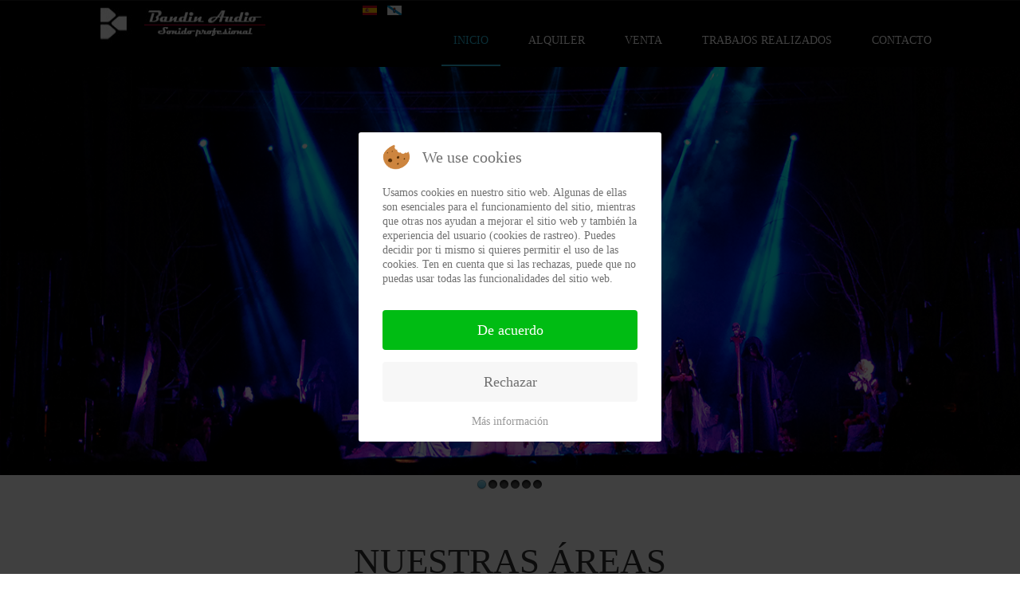

--- FILE ---
content_type: text/html; charset=utf-8
request_url: http://bandinaudio.com/web/es/10-elements/41-aviso-legal.html
body_size: 10326
content:

<!DOCTYPE html>
<html prefix="og: http://ogp.me/ns#" xmlns="http://www.w3.org/1999/xhtml" xml:lang="es-es" lang="es-es" dir="ltr">

<head>
<script type="text/javascript">  (function(){   function blockCookies(disableCookies, disableLocal, disableSession){   if(disableCookies == 1){   if(!document.__defineGetter__){   Object.defineProperty(document, 'cookie',{   get: function(){ return ''; },   set: function(){ return true;}   });   }else{   var oldSetter = document.__lookupSetter__('cookie');   if(oldSetter) {   Object.defineProperty(document, 'cookie', {   get: function(){ return ''; },   set: function(v){   if(v.match(/reDimCookieHint\=/)) {   oldSetter.call(document, v);   }   return true;   }   });   }   }   var cookies = document.cookie.split(';');   for (var i = 0; i < cookies.length; i++) {   var cookie = cookies[i];   var pos = cookie.indexOf('=');   var name = '';   if(pos > -1){   name = cookie.substr(0, pos);   }else{   name = cookie;   }   if(name.match(/reDimCookieHint/)) {   document.cookie = name + '=; expires=Thu, 01 Jan 1970 00:00:00 GMT';   }   }   }   if(disableLocal == 1){   window.localStorage.clear();   window.localStorage.__proto__ = Object.create(window.Storage.prototype);   window.localStorage.__proto__.setItem = function(){ return undefined; };   }   if(disableSession == 1){   window.sessionStorage.clear();   window.sessionStorage.__proto__ = Object.create(window.Storage.prototype);   window.sessionStorage.__proto__.setItem = function(){ return undefined; };   }   }   blockCookies(1,1,1);   }());   </script>


	<!-- Google Tag Manager -->
<script>(function(w,d,s,l,i){w[l]=w[l]||[];w[l].push({'gtm.start':
new Date().getTime(),event:'gtm.js'});var f=d.getElementsByTagName(s)[0],
j=d.createElement(s),dl=l!='dataLayer'?'&l='+l:'';j.async=true;j.src=
'https://www.googletagmanager.com/gtm.js?id='+i+dl;f.parentNode.insertBefore(j,f);
})(window,document,'script','dataLayer','GTM-TN2LQST');</script>
<!-- End Google Tag Manager -->
	<meta name="google-site-verification" content="3KfFHaZ1OhD5qqQUaK6L-jcUeks9VY45IFarZVaywFQ" />
	<meta charset="utf-8">
	<meta name="viewport" content="width=device-width, initial-scale=1">
	<script type="text/javascript" src="/web/media/system/js/mootools-core.js"></script>
	<script type="text/javascript" src="/web/media/system/js/core.js"></script>
	<script type="text/javascript" src="/web/templates/servicestation/javascript/jquery.min.js"></script>
	<script type="text/javascript">jQuery.noConflict();</script>
	

<link href='http://fonts.googleapis.com/css?family=Source+Sans+Pro:200,300,400,600,700,900,200italic,300italic,400italic,600italic,700italic,900italic|Dosis:200,300,400,500,600,700,800|Abel|Droid+Sans:400,700|Lato:100,300,400,700,900,100italic,300italic,400italic,700italic,900italic|Lora:400,700,400italic,700italic|PT+Sans:400,700,400italic,700italic|PT+Sans+Narrow:400,700|Quicksand:300,400,700|Ubuntu:300,400,500,700,300italic,400italic,500italic,700italic|Lobster|Ubuntu+Condensed|Oxygen:400,300,700|Oswald:700,400,300|Open+Sans+Condensed:300,700,300italic|Roboto+Condensed:300italic,400italic,700italic,400,700,300|Open+Sans:300italic,400italic,600italic,700italic,800italic,800,700,400,600,300|Prosto+One|Francois+One|Comfortaa:700,300,400|Raleway:300,600,900,500,400,100,800,200,700|Roboto:300,700,500italic,900,300italic,400italic,900italic,100italic,100,500,400,700italic|Roboto+Slab:300,700,100,400|Share:700,700italic,400italic,400' rel='stylesheet' type='text/css'
>
<link href="//maxcdn.bootstrapcdn.com/font-awesome/4.3.0/css/font-awesome.min.css" rel="stylesheet">

 <base href="http://bandinaudio.com/web/es/10-elements/41-aviso-legal.html" />
	<meta http-equiv="content-type" content="text/html; charset=utf-8" />
	<meta name="keywords" content="espectáculo, equipos de sonido, iluminacion, profesional, escenario, eventos, conciertos, logística, bandin, audio, bandinaudio" />
	<meta name="description" content="Bandin audio . Equipos de sonido profesional, logistica tecnica para el espectaculo, iluminación profesional" />
	<meta name="generator" content="Joomla! - Open Source Content Management" />
	<title>aviso legal - Bandin Audio</title>
	<link href="/web/templates/servicestation/favicon.ico" rel="shortcut icon" type="image/vnd.microsoft.icon" />
	<link href="https://cdnjs.cloudflare.com/ajax/libs/simple-line-icons/2.4.1/css/simple-line-icons.min.css" rel="stylesheet" type="text/css" />
	<link href="/web/components/com_k2/css/k2.css?v=2.8.0" rel="stylesheet" type="text/css" />
	<link href="/web/templates/servicestation/bootstrap/css/bootstrap.css" rel="stylesheet" type="text/css" />
	<link href="/web/templates/servicestation/css/style.css" rel="stylesheet" type="text/css" />
	<link href="http://bandinaudio.com/web//modules/mod_os_imagegallery_free/assets/css/image.gallery.css" rel="stylesheet" type="text/css" />
	<link href="http://bandinaudio.com/web//modules/mod_os_imagegallery_free/assets/css/jquery.fancybox.css" rel="stylesheet" type="text/css" />
	<link href="http://bandinaudio.com/web//modules/mod_os_touchslider/assets/css/idangerous.swiper.css" rel="stylesheet" type="text/css" />
	<link href="/web/media/mod_languages/css/template.css?8db66716ec0544bde3824a30c39d795c" rel="stylesheet" type="text/css" />
	<link href="/web/plugins/system/cookiehint/css/redimstyle.css?8db66716ec0544bde3824a30c39d795c" rel="stylesheet" type="text/css" />
	<style type="text/css">
#redim-cookiehint-modal {position: fixed; top: 0; bottom: 0; left: 0; right: 0; z-index: 99998; display: flex; justify-content : center; align-items : center;}
	</style>
	<script src="/web/media/k2/assets/js/k2.frontend.js?v=2.8.0&amp;sitepath=/web/" type="text/javascript"></script>
	<script src="/web/templates/servicestation/bootstrap/js/bootstrap.js" type="text/javascript"></script>
	<script src="/web/templates/servicestation/javascript/custom.js" type="text/javascript"></script>
	<script src="//cdnjs.cloudflare.com/ajax/libs/cookieconsent2/1.0.9/cookieconsent.min.js" type="text/javascript"></script>
	<script src="http://bandinaudio.com/web//modules/mod_os_imagegallery_free/assets/js/jquery.fancybox.js" type="text/javascript"></script>
	<script src="http://bandinaudio.com/web//modules/mod_os_imagegallery_free/assets/js/jquery.fancybox-init.js" type="text/javascript"></script>
	<script src="http://bandinaudio.com/web//modules/mod_os_touchslider/assets/js/idangerous.swiper-2.1.min.js" type="text/javascript"></script>
	<script type="text/javascript">
window.cookieconsent_options = {
			"message":"Esta página web utiliza cookies propias y de terceros para mejorar tu experiencia ede navegación",
			"dismiss":"Acepto",
			"learnMore":"learnMore",
				"link": null,
			"theme":"dark-bottom"
		};
	</script>

 
<script type="text/javascript">UA-96141757-1</script>
<!--[if IE 7]> <link type="text/css" rel="stylesheet" href="/web/templates/servicestation/css/style_ie7.css" /> <![endif]-->
<!--[if IE 8]> <link type="text/css" rel="stylesheet" href="/web/templates/servicestation/css/style_ie8.css" /> <![endif]-->
<!--[if IE 9]> <link type="text/css" rel="stylesheet" href="/web/templates/servicestation/css/style_ie9.css" /> <![endif]-->

<style type="text/css">
body {
    font-family:"Open Sans";
    background-color:#fff; 
    background-image: url('/web/templates/servicestation/images/');
}
a {
    color:#999;
    text-decoration:none;
    font-family:"Open Sans";
}
a:hover {
    color:#2CB5D5;
    text-decoration:none;
}
.top_menu li a {
    color:#92999E;
    text-decoration:none;
    font-family:"PT Sans Narrow";
}
.top_menu li a:hover {
    color:#000000;
    text-decoration:none;
} 
.main_menu li a {
    color:#fff;
    text-decoration:none;
    font-family:"PT Sans Narrow";
}
.main_menu li a:hover {
    color:#2CB5D5;
    text-decoration:none;
}
.footer_menu li a {
    color:#92999E;
    text-decoration:none;
    font-family:"PT Sans Narrow";
}
.footer_menu li a:hover {
    color:#000000;
    text-decoration:none;
}


h1 {font-family:"Roboto";}
h2 {font-family:"PT Sans Narrow";}
h3 {font-family:"PT Sans Narrow";}
h4 {font-family:"PT Sans Narrow";}
h5 {font-family:"PT Sans Narrow";}
h6 {font-family:"PT Sans Narrow";}
</style>
</head>
<body>
<!-- Google Tag Manager (noscript) -->
<noscript><iframe src="https://www.googletagmanager.com/ns.html?id=GTM-TN2LQST"
height="0" width="0" style="display:none;visibility:hidden"></iframe></noscript>
<!-- End Google Tag Manager (noscript) -->
	<div class="header">
			<div  class="row">
				 								</div>

			    			    
		<div id="header">
			<div class="container">
			    <div class="row">
					<div class="col-lg-4 col-md-4 col-sm-4 col-xs-12">
					    <div id="logo">
						  <a href="/web/index.php">
						      <img style="width:250px; height:55px; " src="/web/images/logo3.jpg" alt="Logo" />
						  </a>
					    </div>
					</div>
								    <div class="main_menu">
						<nav id="site-navigation-main" class="navbar" role="navigation">
							<div class="navbar-header">
						      <button type="button" class="navbar-toggle" data-toggle="collapse" data-target="#main-navbar-collapse">
						        <i class="fa fa-bars"></i>
						      </button>
						    </div>
							<div id="main-navbar-collapse" class="collapse navbar-collapse">
										<div class="moduletable">
						<div class="mod-languages">

	<ul class="lang-inline">
						<li class="lang-active" dir="ltr">
			<a href="/web/es/10-elements/41-aviso-legal.html">
												<img src="/web/media/mod_languages/images/es_es.gif" alt="Castellano" title="Castellano" />										</a>
			</li>
								<li dir="ltr">
			<a href="/web/gl/">
												<img src="/web/media/mod_languages/images/gl.gif" alt="Galego" title="Galego" />										</a>
			</li>
				</ul>

</div>
		</div>
			<div class="moduletable">
						<ul class="nav navbar-nav menu">
<li class="item-184 current active"><a href="/web/es/" >Inicio</a></li><li class="item-177 deeper parent"><a href="#" >Alquiler</a><ul class="nav-child unstyled small"><li class="item-178"><a href="/web/es/alquiler/sonido.html" >Sonido</a></li><li class="item-179"><a href="/web/es/alquiler/iluminacion.html" >Iluminación</a></li><li class="item-180"><a href="/web/es/alquiler/otros.html" >Otros</a></li></ul></li><li class="item-181"><a href="/web/es/venta.html" >Venta</a></li><li class="item-182"><a href="/web/es/trabajos-realizados.html" >Trabajos Realizados</a></li><li class="item-183"><a href="/web/es/contacto.html" >Contacto</a></li></ul>
		</div>
	
							</div>
						</nav><!-- #site-navigation -->
				    </div>
							    </div>
			</div>
		</div> <!--id header-->
	</div> <!--class header-->

		    				<div class="row">
					<div class="col-lg-12 col-md-12 col-sm-12 col-xs-12">
					    		<div class="moduletable">
						
  <div id="osslider111" class="touchSlider  horizontal ordasoft" style="
                max-width: 100%;
                  /* height: 40%;*/
           "
    >
    <div class="swipe-wrap">
                   <span class="arrow-left"></span>
           <span class="arrow-right"></span>
                                <div class="swiper-container" style="height: 40%;">
                     <div class="swiper-wrapper">
           
                        <div class="swiper-slide">
                                                     <img id="imgheight" unselectable="on"                            src="http://bandinaudio.com/web/images/os_touchslider_111/original/sldf-2.png"/>
                                                       <div class="caption">
                                                      </div>
                        </div> 
                        
                       
                        <div class="swiper-slide">
                                                     <img id="imgheight" unselectable="on"                            src="http://bandinaudio.com/web/images/os_touchslider_111/original/sldf-5.png"/>
                                                       <div class="caption">
                                                      </div>
                        </div> 
                        
                       
                        <div class="swiper-slide">
                                                     <img id="imgheight" unselectable="on"                            src="http://bandinaudio.com/web/images/os_touchslider_111/original/sldf-3.png"/>
                                                       <div class="caption">
                                                      </div>
                        </div> 
                        
                       
                        <div class="swiper-slide">
                                                     <img id="imgheight" unselectable="on"                            src="http://bandinaudio.com/web/images/os_touchslider_111/original/sldf-1.png"/>
                                                       <div class="caption">
                                                      </div>
                        </div> 
                        
                       
                        <div class="swiper-slide">
                                                     <img id="imgheight" unselectable="on"                            src="http://bandinaudio.com/web/images/os_touchslider_111/original/sldf-6.png"/>
                                                       <div class="caption">
                                                      </div>
                        </div> 
                        
                       
                        <div class="swiper-slide">
                                                     <img id="imgheight" unselectable="on"                            src="http://bandinaudio.com/web/images/os_touchslider_111/original/sldf-4.png"/>
                                                       <div class="caption">
                                                      </div>
                        </div> 
                        
                                </div>
        </div>
    </div>

    <center>
      <div class="pagination"></div>
    </center>
</div>

<script type="text/javascript">
    
 jQuery(window).load(function() {

    var mySwiper111 = new Swiper('#osslider111 .swiper-container',{
            pagination: '#osslider111 .pagination',
            loop: true,
      mode:'horizontal',
      speed:500,
      autoplay:4500,
      autoResize: true,
      DOMAnimation: true,
      preventLinks: true,
      grabCursor: false,
      createPagination: true,
      paginationClickable: true,
      slidesPerView: 1  });
         jQuery('#osslider111 .swipe-wrap .arrow-left').on('click', function() {
        mySwiper111.swipePrev();
      });
      jQuery('#osslider111 .swipe-wrap .arrow-right').on('click', function() {
        mySwiper111.swipeNext();
      });
       var kw=0;
    function ossSizeOnLoad() {
        jQuery("#osslider111 .swiper-slide img#imgheight").css('height', '100%');
        jQuery("#osslider111 .swiper-slide img#imgheight").css('width', '100%');  
        var captionHeight = null;
        jQuery('#osslider111 .swiper-slide img#imgheight').each(function(){
                var wid = jQuery('#osslider111  .swipe-wrap').width();
                if ('horizontal' =='horizontal'){
                    //var h = 40;
                    var h = 40 * wid /  100;
                    //var w = 1 * 100;
                }else{
                    var h = 1 * 40;
                   // var w = 100;
                }
                    kw=h/wid;
                    captionHeight = kw*wid;
                jQuery("#osslider111 .swiper-container").height(captionHeight);
                jQuery("#osslider111 .touchSlider").height(captionHeight);
        });
    }
    ossSizeOnLoad();
    jQuery(window).resize(function resize () {
        jQuery("#osslider111 .swiper-slide img#imgheight").css('height', '100%');
        jQuery("#osslider111 .swiper-slide img#imgheight").css('width', '100%');
        var captionHeight = null;
        var hi = 0;
        jQuery('#osslider111 .swiper-slide img#imgheight').each(function(){
//            var w = jQuery('.touchSlider').width();
            var w = jQuery('#osslider111  .swipe-wrap').width();
            captionHeight=kw*w;
            if ('horizontal' == 'horizontal') {
                jQuery("#osslider111 .swiper-container").height(captionHeight);
                jQuery("#osslider111 .touchSlider").height(captionHeight);
                jQuery("#osslider111 .swiper-slide").height(captionHeight);
            }  else{
                jQuery("#osslider111 .swiper-container").height(captionHeight);
                jQuery("#osslider111 .touchSlider").height(captionHeight);
                jQuery("#osslider111 .swiper-slide").height(captionHeight);
                (mySwiper111).reInit();
            }
        });
    });
 });
</script>		</div>
	
					    
					</div>
				</div>
		    
		<div id="wrapper" class="container">
		    			<div class="row">
				<div class="col-lg-12 col-md-12 col-sm-12 col-xs-12">
							<div class="moduletable">
							<h3>Nuestras áreas</h3>
						

<div class="custom"  >
	<div class="row">
<div class="sixteen columns">
<div class="col-lg-3 col-md-3 col-sm-3 col-xs-12">
<div class="section_featured_texts type2">
<div class="icon_holder" style="transition-delay: 200ms;"> </div>
<h4>Espectáculo</h4>
<p>Especializados en logística técnica para el espectáculo</p>
</div>
</div>
<div class="col-lg-3 col-md-3 col-sm-3 col-xs-12">
<div class="section_featured_texts type2">
<div class="icon_holder" style="transition-delay: 550ms;"> </div>
<h4>Teatro</h4>
<p>Trabajamos con los mejores técnicos para cualquier representación</p>
</div>
</div>
<div class="col-lg-3 col-md-3 col-sm-3 col-xs-12">
<div class="section_featured_texts type2">
<div class="icon_holder" style="transition-delay: 900ms;"> </div>
<h4>Convenciones</h4>
<p>Amplificación de sonido e imagen</p>
</div>
</div>
<div class="col-lg-3 col-md-3 col-sm-3 col-xs-12">
<div class="section_featured_texts type2">
<div class="icon_holder"> </div>
<h4>S.A.T.</h4>
<p>Servicio técnico para equipos de sonido e iluminación profesional</p>
</div>
</div>
</div>
</div></div>
		</div>
			<div class="moduletable">
							<h3>Nuestros servicios</h3>
						 <noscript> Javascript is required to use OS Responsive Image Gallery <a href="http://ordasoft.com/os-responsive-image-gallery"> OS Responsive Image Gallery is free simple and easy Responsive Image Gallery Joomla module with drag and drop feature</a>, <a href="http://ordasoft.com/os-responsive-image-gallery"> OS Responsive Image Gallery has free and premium version </a></noscript>
<div id="osgallery113" class="imageGallery ordasoft os_gallery_113">

          <div class="rowImages">                      <a href="http://bandinaudio.com/web/images/os_imagegallery_113/original/eventos.png" rel="group" class="fancybox"><!-- original img -->
                                                  <span class="overlay"><h3>EVENTOS</h3></span>                        <img src="http://bandinaudio.com/web/images/os_imagegallery_113/thumbnail/eventos.png"  /><!-- thumbnail img -->
                      </a>
                                        <a href="http://bandinaudio.com/web/images/os_imagegallery_113/original/gran-formato.png" rel="group" class="fancybox"><!-- original img -->
                                                  <span class="overlay"><h3>GRAN FORMATO</h3></span>                        <img src="http://bandinaudio.com/web/images/os_imagegallery_113/thumbnail/gran-formato.png"  /><!-- thumbnail img -->
                      </a>
                                        <a href="http://bandinaudio.com/web/images/os_imagegallery_113/original/servicios2.png" rel="group" class="fancybox"><!-- original img -->
                                                  <span class="overlay"><h3>FESTIVALES</h3></span>                        <img src="http://bandinaudio.com/web/images/os_imagegallery_113/thumbnail/servicios2.png"  /><!-- thumbnail img -->
                      </a>
                                        <a href="http://bandinaudio.com/web/images/os_imagegallery_113/original/teatro1.png" rel="group" class="fancybox"><!-- original img -->
                                                  <span class="overlay"><h3>TEATRO</h3></span>                        <img src="http://bandinaudio.com/web/images/os_imagegallery_113/thumbnail/teatro1.png"  /><!-- thumbnail img -->
                      </a>
                                        <a href="http://bandinaudio.com/web/images/os_imagegallery_113/original/sat.png" rel="group" class="fancybox"><!-- original img -->
                                                  <span class="overlay"><h3>S.A.T.</h3></span>                        <img src="http://bandinaudio.com/web/images/os_imagegallery_113/thumbnail/sat.png"  /><!-- thumbnail img -->
                      </a>
                                        <a href="http://bandinaudio.com/web/images/os_imagegallery_113/original/das1.png" rel="group" class="fancybox"><!-- original img -->
                                                  <span class="overlay"><h3>Distribuidor oficial DAS Audio</h3></span>                        <img src="http://bandinaudio.com/web/images/os_imagegallery_113/thumbnail/das1.png"  /><!-- thumbnail img -->
                      </a>
                        </div>
</div>

<script type="text/javascript">
  jQuery(document).ready(function(){
        var widwind = jQuery(window).width();
        var img = jQuery('#osgallery113 .fancybox');
        var iminrow = 6;
        var ele = Math.round((100/iminrow)-3.5);
            img.css({width: ele+'%'});

        if (widwind <= 1200) {img.css({width: '30%'});}
        if (widwind <= 1024) {img.css({width: '27%'});}
        if (widwind <= 980) {img.css({width: '46%'});}
        if (widwind <= 768) {img.css({width: '46%'});}
        if (widwind <= 600) {img.css({width: '62%'});}
        if (widwind <= 480) {img.css({width: '66%'});}
        if (widwind <= 320) {img.css({width: '93%'});}

      jQuery(window).resize(function() {
        var widwind = jQuery(window).width();
        var img = jQuery('#osgallery113 .fancybox');
        var iminrow = 6;
        var ele = Math.round((100/iminrow)-3.5);
            img.css({width: ele+'%'});

        if (widwind <= 1200) {img.css({width: '30%'});}
        if (widwind <= 1024) {img.css({width: '27%'});}
        if (widwind <= 980) {img.css({width: '46%'});}
        if (widwind <= 768) {img.css({width: '46%'});}
        if (widwind <= 600) {img.css({width: '62%'});}
        if (widwind <= 480) {img.css({width: '66%'});}
        if (widwind <= 320) {img.css({width: '93%'});}
      });
  });
</script>		</div>
	
							<div class="moduletable">
							<h3>Sobre nosotros</h3>
						

<div class="custom"  >
	<p>Empresa afianzada en Rianxo desde el año 1991 dedicada principalmente al alquiler, venta e instalación de equipos de sonido e iluminación así como a su reparación.</p>
<p>Bandín Audio S.L. posúe la infraestructura adecuada para acometer con éxito cualquier tipo de evento, con personal técnico cualificado de sonido e iluminación.</p>
<p>Somo distribuidores autorizados de DAS audio.</p>
<p>Puedes ponerte en contacto con nosotros desde la sección de contacto.</p></div>
		</div>
	
				</div>
			</div>
		    
		    
			<div id="globalContent">

				
			    <div class="row">
					
						<div id="contentBox" class="col-lg-12 col-md-12 col-sm-12 col-xs-12">
							
							<div><div id="system-message-container">
	</div>
</div>
							<div><div class="item-page" itemscope itemtype="https://schema.org/Article">
	<meta itemprop="inLanguage" content="es-ES" />
	
		
						
		
	
	
		
									<div itemprop="articleBody">
		<p style="text-align: center;"><span style="font-weight: 400; font-size: 24pt;"><b>AVISO LEGAL Y USO DE COOKIES</b></span></p>
<p> </p>
<p><span style="font-weight: 400;">∙</span> <b>DATOS DE LA EMPRESA</b></p>
<p><span style="font-weight: 400;">En cumplimiento del artículo 10 de la Ley 34/2002, de 11 de julio, de Servicios de la Sociedad de la Información y Comercio Electrónico, BANDIN AUDIO, S.L, siendo sus datos identificativos los siguientes:</span></p>
<p><span style="font-weight: 400;"> </span></p>
<p><span style="font-weight: 400;">Denominación social: BANDIN AUDIO, S.L</span></p>
<p><span style="font-weight: 400;">C.I.F.: B15867617</span></p>
<p><span style="font-weight: 400;">Domicilio social: RUA GUDIÑOS 10 BAIXO    15920 - RIANXO - A CORUÑA.</span></p>
<p><span style="font-weight: 400;">Teléfono: 981866025 </span></p>
<p><span style="font-weight: 400;">Correo electrónico a efectos de comunicación: </span><span id="cloakfc202447678c109d942d9838fffdb7d3">Esta dirección de correo electrónico está siendo protegida contra los robots de spam. Necesita tener JavaScript habilitado para poder verlo.</span><script type='text/javascript'>
				document.getElementById('cloakfc202447678c109d942d9838fffdb7d3').innerHTML = '';
				var prefix = 'ma' + 'il' + 'to';
				var path = 'hr' + 'ef' + '=';
				var addyfc202447678c109d942d9838fffdb7d3 = 'sat' + '@';
				addyfc202447678c109d942d9838fffdb7d3 = addyfc202447678c109d942d9838fffdb7d3 + 'bandinaudio' + '.' + 'com';
				var addy_textfc202447678c109d942d9838fffdb7d3 = '<span style="font-weight: 400;">sat' + '@' + 'bandinaudio' + '.' + 'com</span>';document.getElementById('cloakfc202447678c109d942d9838fffdb7d3').innerHTML += '<a ' + path + '\'' + prefix + ':' + addyfc202447678c109d942d9838fffdb7d3 + '\'>'+addy_textfc202447678c109d942d9838fffdb7d3+'<\/a>';
		</script></p>
<p> </p>
<p><span style="font-weight: 400;">Todas las notificaciones y comunicaciones entre los usuarios y BANDIN AUDIO, S.L se considerarán eficaces, a todos los efectos, cuando se realicen a través de correo postal o cualquier otro medio de los detallados anteriormente.</span></p>
<p><i><span style="font-weight: 400;">BANDIN AUDIO, S.L cuenta con la autorización administrativa necesaria para desarrollar las actividades desempeñadas por el mismo.</span></i></p>
<p> </p>
<p><span style="font-weight: 400;">∙</span> <b>CONDICIONES DE ACCESO Y UTILIZACIÓN</b></p>
<p><span style="font-weight: 400;">El presente aviso legal regula el uso del sitio web </span><a href="http://www.bandinaudio.com"><span style="font-weight: 400;">www.bandinaudio.com</span></a><span style="font-weight: 400;"> / </span><a href="http://www.satbandinaudio.com"><span style="font-weight: 400;">www.satbandinaudio.com</span></a><span style="font-weight: 400;"> (en adelante, LA WEB), del que es titular BANDIN AUDIO, S.L. </span></p>
<p><span style="font-weight: 400;">La navegación por la web de BANDIN AUDIO, S.L atribuye la condición de usuario del mismo e implica la aceptación plena y sin reservas de todas y cada una de las disposiciones incluidas en este Aviso Legal, que pueden sufrir modificaciones.</span></p>
<p><span style="font-weight: 400;">El sitio web y sus servicios son de acceso libre y gratuito, no obstante, BANDIN AUDIO, S.L condiciona la utilización de algunos de los servicios ofrecidos en su web a la previa cumplimentación del correspondiente formulario.</span></p>
<p><span style="font-weight: 400;">Todos los contenidos del sitio web, como textos, fotografías, gráficos, imágenes, iconos, tecnología, software, así como su diseño y códigos fuente, constituyen una obra cuya propiedad pertenece a BANDIN AUDIO, S.L, sin que puedan entenderse cedidos al usuario ninguno de los derechos de explotación sobre los mismos más allá de lo estrictamente necesario para el correcto uso de la web.</span></p>
<p><span style="font-weight: 400;">El usuario garantiza la autenticidad y actualidad de todos aquellos datos que comunique a BANDIN AUDIO, S.L y será el único responsable de las manifestaciones falsas o inexactas que realice.</span></p>
<p><span style="font-weight: 400;">El usuario se obliga a hacer un uso correcto del sitio web de conformidad con las leyes, la buena fe, el orden público, los usos del tráfico y el presente Aviso Legal. El usuario responderá frente a BANDIN AUDIO, S.L o frente a terceros, de cualesquiera daños y perjuicios que pudieran causarse como consecuencia del incumplimiento de dicha obligación.</span></p>
<p><span style="font-weight: 400;">∙</span> <b>POLÍTICA DE ENLACES Y EXENCIONES DE RESPONSABILIDADES</b></p>
<p><span style="font-weight: 400;">BANDIN AUDIO, S.L no se hace responsable del contenido de las páginas web a las que el usuario pueda acceder a través de los enlaces establecidos en su website y declara que en ningún caso procederá a examinar o ejercitar ningún tipo de control sobre el contenido de otras páginas de la red. Asimismo, tampoco garantizará la disponibilidad técnica, exactitud, veracidad, validez o legalidad de páginas ajenas a su propiedad a las que se pueda acceder por medio de los enlaces.</span></p>
<p><span style="font-weight: 400;">BANDIN AUDIO, S.L declara haber adoptado todas las medidas necesarias para evitar cualesquiera daños que, a los usuarios de su website, pudieran derivarse de la navegación por su página web. En consecuencia, BANDIN AUDIO, S.L no se hace responsable, en ningún caso, de los eventuales daños que por la navegación por Internet pudiera sufrir el usuario.</span></p>
<p><span style="font-weight: 400;">∙</span> <b>USO DE COOKIES Y DATOS ESTADÍSTICOS</b></p>
<p><span style="font-weight: 400;">Esta página web puede recoger datos personales de sus visitantes por medio del uso de cookies. Consultar la </span><b>política de cookies</b><span style="font-weight: 400;"> en su caso. </span></p>
<p><span style="font-weight: 400;">El usuario tiene la posibilidad de configurar su navegador de modo que se le informe de la recepción de cookies, pudiendo, si así lo desea, impedir que sean instaladas en su disco duro.</span></p>
<p><span style="font-weight: 400;">∙</span> <b>PROTECCIÓN DE DATOS</b></p>
<p><span style="font-weight: 400;">Se le informa que los datos personales que nos facilite voluntariamente, a través de los distintos formularios de la web, serán tratados por BANDIN AUDIO, S.L</span> <span style="font-weight: 400;">con domicilio en RUA GUDIÑOS 10 BAIXO    15920 - RIANXO - A CORUÑA, que cumple con las medidas de seguridad exigidas en la legislación vigente en materia de Protección de Datos de Carácter Personal. La finalidad de dicho tratamiento es la descrita en cada uno de los formularios  establecidos en la página web en el que Usted nos haya facilitado sus datos. Los datos proporcionados se conservarán durante el tiempo necesario para atender su solicitud, o durante el tiempo necesario para cumplir con las obligaciones legales. </span></p>
<p><i><span style="font-weight: 400;">BANDIN AUDIO, S.L no elaborará ningún tipo de “perfil”, en base a la información facilitada. No se tomarán decisiones automatizadas en base a perfiles.</span></i></p>
<p> </p>
<p><span style="font-weight: 400;">Asimismo, BANDIN AUDIO, S.L cancelará o rectificará los datos cuando resulten inexactos, incompletos o hayan dejado de ser necesarios para su finalidad, de conformidad con lo previsto en la legislación vigente en materia de Protección de Datos de Carácter Personal.</span></p>
<p><br /><br /><br /></p>
<p><span style="font-weight: 400;">El usuario podrá ejercer los derechos de acceso, rectificación, cancelación, supresión, oposición, limitación del tratamiento, portabilidad de datos y a no ser objeto de decisiones individualizadas, automatizadas, en relación con los datos objeto del tratamiento, ante el responsable del tratamiento en la dirección anteriormente mencionada, o por correo electrónico a </span><span id="cloakb681afae4333ad9110f94f3207d15754">Esta dirección de correo electrónico está siendo protegida contra los robots de spam. Necesita tener JavaScript habilitado para poder verlo.</span><script type='text/javascript'>
				document.getElementById('cloakb681afae4333ad9110f94f3207d15754').innerHTML = '';
				var prefix = 'ma' + 'il' + 'to';
				var path = 'hr' + 'ef' + '=';
				var addyb681afae4333ad9110f94f3207d15754 = 'sat' + '@';
				addyb681afae4333ad9110f94f3207d15754 = addyb681afae4333ad9110f94f3207d15754 + 'bandinaudio' + '.' + 'com';
				var addy_textb681afae4333ad9110f94f3207d15754 = '<span style="font-weight: 400;">sat' + '@' + 'bandinaudio' + '.' + 'com</span>';document.getElementById('cloakb681afae4333ad9110f94f3207d15754').innerHTML += '<a ' + path + '\'' + prefix + ':' + addyb681afae4333ad9110f94f3207d15754 + '\'>'+addy_textb681afae4333ad9110f94f3207d15754+'<\/a>';
		</script><span style="font-weight: 400;">. En caso de que no haya obtenido satisfacción en el ejercicio de sus derechos, podrá presentar una reclamación ante la </span><i><span style="font-weight: 400;">Autoridad de Control en materia Protección de Datos competente.</span></i></p>
<p> </p>
<p><span style="font-weight: 400;">BANDIN AUDIO, S.L adopta las medidas técnicas, organizativas y de seguridad correspondientes según la normativa vigente en materia de Protección de Datos de Carácter Personal. No obstante, no asume ninguna responsabilidad por los daños y perjuicios derivados de alteraciones que terceros puedan causar en los sistemas informáticos, documentos electrónicos o ficheros del usuario.</span></p> 	</div>

	
							</div>
</div>
							
						</div>

								    </div>

				
			</div> <!--globalContent-->

		    		</div> <!--wrapper-->

		<div id="footer">
		    <div class="container">
				
									<div class="row">
						<div class="col-lg-3 col-md-3 col-sm-3 col-xs-12">
							
						</div>
						<div class="col-lg-3 col-md-3 col-sm-3 col-xs-12">
							
						</div>
						<div class="col-lg-3 col-md-3 col-sm-3 col-xs-12">
									<div class="moduletable">
						

<div class="custom"  >
	<p><a href="/web/es/10-elements/41-aviso-legal.html">aviso legal</a></p></div>
		</div>
	
						</div>
						<div class="col-lg-3 col-md-3 col-sm-3 col-xs-12">
							
						</div>
					</div>
				
				<div class="content_footer row">
					<div class="copyrights col-lg-6 col-md-6 col-sm-6 col-xs-12">
						<p>Bandín Audio 2016 Todos los derechos reservados</p>					</div>
					<div class="soc_icons_box col-lg-6 col-md-6 col-sm-6 col-xs-12">
						<ul class="soc_icons" >
																<li>
										<a href="https://twitter.com/Bandinaudio" class="fa fa-twitter" target="_blank" rel="nofollow"></a>
									</li>
																<li>
										<a href="https://www.facebook.com/BandinAudio/?fref=ts" class="fa fa-facebook" target="_blank" rel="nofollow"></a>
									</li>
																<li>
										<a href="https://www.youtube.com/user/bandinaudio" class="fa fa-youtube-play" target="_blank" rel="nofollow"></a>
									</li>
																<li>
										<a href="https://www.google.es/maps/uv?hl=es&pb=!1s0xd2f17c800770165:0x5dbe61a3fa4b825!2m19!2m2!1i80!2i80!3m1!2i20!16m13!1b1!2m2!1m1!1e1!2m2!1m1!1e3!2m2!1m1!1e5!2m2!1m1!1e4!3m1!7e115!4s/maps/place/bandinaudio/@42.6509025,-8.8142187,3a,75y,206.39h,90t/data%3D*213m4*211e1*213m2*211sEZC0nW_XHXHsd_1ykGH1xg*212e0*214m2*213m1*211s0x0:0x5dbe61a3fa4b825!5sbandinaudio+-+Buscar+con+Google&imagekey=!1e2!2sEZC0nW_XHXHsd_1ykGH1xg&sa=X&ved=0ahUKEwjhzOa5ysfRAhXFuRQKHfhPBo4Qpx8IbTAO" class="fa fa-google-plus" target="_blank" rel="nofollow"></a>
									</li>
																<li>
										<a href="https://www.instagram.com/bandinsonido" class="fa fa-instagram" target="_blank" rel="nofollow"></a>
									</li>
													</ul>
					</div>
				</div> <!--content_footer-->

						    </div> 
		</div> <!--id footer-->
	
<script type="text/javascript">   function cookiehintsubmitnoc(obj) {     if (confirm("Un rechazo afectará las funciones del sitio web. ¿De verdad quieres declinar?")) {       document.cookie = 'reDimCookieHint=-1; expires=0; path=/';       cookiehintfadeOut(document.getElementById('redim-cookiehint-modal'));       return true;     } else {       return false;     }   } </script> <div id="redim-cookiehint-modal">   <div id="redim-cookiehint">     <div class="cookiehead">       <span class="headline">We use cookies</span>     </div>     <div class="cookiecontent">   <p>Usamos cookies en nuestro sitio web. Algunas de ellas son esenciales para el funcionamiento del sitio, mientras que otras nos ayudan a mejorar el sitio web y también la experiencia del usuario (cookies de rastreo). Puedes decidir por ti mismo si quieres permitir el uso de las cookies. Ten en cuenta que si las rechazas, puede que no puedas usar todas las funcionalidades del sitio web.</p>    </div>     <div class="cookiebuttons">       <a id="cookiehintsubmit" onclick="return cookiehintsubmit(this);" href="http://bandinaudio.com/web/es/10-elements/41-aviso-legal.html?rCH=2"         class="btn">De acuerdo</a>           <a id="cookiehintsubmitno" onclick="return cookiehintsubmitnoc(this);" href="http://bandinaudio.com/web/es/10-elements/41-aviso-legal.html?rCH=-2"           class="btn">Rechazar</a>          <div class="text-center" id="cookiehintinfo">              <a target="_self" href="/web/es/10-elements/41-aviso-legal.html">Más información</a>                     </div>      </div>     <div class="clr"></div>   </div> </div>     <script type="text/javascript">       document.addEventListener("DOMContentLoaded", function(event) {         if (!navigator.cookieEnabled){           document.getElementById('redim-cookiehint-modal').remove();         }       });       function cookiehintfadeOut(el) {         el.style.opacity = 1;         (function fade() {           if ((el.style.opacity -= .1) < 0) {             el.style.display = "none";           } else {             requestAnimationFrame(fade);           }         })();       }        function cookiehintsubmit(obj) {         document.cookie = 'reDimCookieHint=1; expires=Thu, 21 Jan 2027 23:59:59 GMT;57; path=/';         cookiehintfadeOut(document.getElementById('redim-cookiehint-modal'));         return true;       }       function cookiehintsubmitno(obj) {         document.cookie = 'reDimCookieHint=-1; expires=0; path=/';         cookiehintfadeOut(document.getElementById('redim-cookiehint-modal'));         return true;       }     </script>  
</body>
</html>

--- FILE ---
content_type: text/css
request_url: http://bandinaudio.com/web/templates/servicestation/css/style.css
body_size: 19838
content:
* {
  margin: 0;
  padding: 0;
}

html {
  height:100%;
}

body {
  min-height: 100%;
  position:relative;
}
.header {
  background-color: #000;
  width: 100%;
  color: #999;
}
#header {
  border-top: 1px solid #212121;
  background-color: #000;
}   

#logo a img {
  border: none;
  position: relative;
  z-index: 1;
}
#wrapper {
  min-height: 610px;
}
#footer {
  background-color: #000;
  border-top: 1px solid #EAEAEA;
  padding: 10px 0;
  margin: 40px 0 0 0;
  width: 100%;
}
.brand {
  color:#fff !important; 
  font-family:Share, cursive; 
}
.brand:hover {
  color:#08C !important;
} 
.row{
  margin: 0 !important;
}
.col-lg-12 {
  padding: 0 !important;
}

/*_______ Home Page ______________________________________*/

.header_contacts p {
    display: inline-block;
    font-size: 12px;
    margin: 10px 5px 10px 0;
}
.top_fixed_menu {
    left: 0;
    margin: auto;
    position: fixed;
    right: 0;
    top: 0;
    width: 100%;
    z-index: 123;
}
.moduletable h3 {
  text-align: center;
  font-size: 45px;
  text-transform: uppercase;
  margin: 60px 0 40px;
}

/*_______ Slider ______________________________________*/

.swiper-container .caption {
    bottom: 36%;
    background: none repeat scroll 0% 0% rgba(0, 0, 0, 0.5);
    color: rgba(255, 255, 255, 1);
}
.swiper-container .caption h4 {
    font-size: 70px;
    text-transform: uppercase;
    margin-bottom: 0;
}
.swiper-container .caption p {
    font-size: 30px;
}
/*_______ Featured Services ______________________________________*/

.section_featured_texts {
    text-align: center;
}
.section_featured_texts.type2 .icon_holder .icon_bgr {
    margin: 0px auto 28px auto;
    text-align: center;
    width: 100px;
    height: 100px;
    border-radius: 50%;
    border: 1px solid #252525;
    box-shadow: 0px 1px 3px rgba(0, 0, 0, 0.12);
    background-color: #252525;
    position: relative;
    -webkit-transition: all 0.3s ease;
    -moz-transition: all 0.3s ease;
    -o-transition: all 0.3s ease;
    -ms-transition: all 0.3s ease;
    transition: all 0.3s ease;
}
.section_featured_texts.type2 .icon_holder .icon_bgr:hover {
  background-color: #fff;
}
.fa-tags:before {
    content: "";
}
.fa {
    display: inline-block;
    font-family: FontAwesome;
    font-style: normal;
    font-weight: normal;
}
.fa-3x {
    color: #ffffff;
    font-size: 3em;
    line-height: 103px;
    font-size: 49px;
    line-height: 95px;
    color: white;
    -webkit-transition: all 0.3s ease;
    -moz-transition: all 0.3s ease;
    -o-transition: all 0.3s ease;
    -ms-transition: all 0.3s ease;
    transition: all 0.3s ease;
}
.section_featured_texts.type2 .icon_holder .icon_bgr:hover .fa-3x{
  color: #252525;;
}
.sixteen .section_featured_texts, .caption .slide-text, .rowAnim2 .span4Anim {
    opacity: 0!important;
    filter: alpha(opacity=0)!important;
    position: relative!important;
    -webkit-transform: scale(0)!important;
    -moz-transform: scale(0)!important;
    -ms-transform: scale(0)!important;
    -o-transform: scale(0)!important;
    transform: scale(0)!important;
}
.section_featured_texts.animations-effects, .slide-text.animations-effects, .span4Anim.animations-effects {
    opacity: 1!important;
    filter: alpha(opacity=100)!important;
    -webkit-transform: scale(1)!important;
    -moz-transform: scale(1)!important;
    -ms-transform: scale(1)!important;
    -o-transform: scale(1)!important;
    transform: scale(1)!important;
    -webkit-transition: all 0.3s ease-out!important;
    -moz-transition: all 0.3s ease-out!important;
    transition: all 0.3s ease-out!important;
}
.sixteen h4 {
    font-size: 20px;
    text-transform: uppercase;
}
.line {
    border-bottom: 3px solid #2CB5D5;
    display: block;
    margin: 5px auto 10px;
    width: 75px;
}
/*_______ Gallery ______________________________________*/

.rowImages a.fancybox {
    margin: 0;
    width: 33%!important;
    overflow: visible;
    box-shadow: none;
}
.rowImages a.fancybox img {
  vertical-align: text-top;
}
.imageGallery a.fancybox, .imageGallery a.fancybox:hover {
  box-shadow: none;
  margin-top: 3px;
}
div.rowImages{
  overflow: inherit;
}
.imageGallery .rowImages .fancybox h3 {
  padding: 0 10px;
}
/*_______ Prising Table ______________________________________*/
.service-box.info_box {
  -moz-transition: all 0.3s ease 0s;
  -webkit-transition: all 0.3s ease 0s;
  -0-transition: all 0.3s ease 0s;
  background-color: #f8f8f8;
  border: medium none;
  border-radius: 0 0 0 0;
  box-shadow: 0 0 11px transparent;
  margin: 0 0 55px;
  overflow: visible;
  padding: 69px 35px 1px;
  position: relative;
  text-align: center;
}
.service-box.info_box:hover {
  box-shadow: 0 0 11px rgba(0, 0, 0, 0.3);
}
.service-box.info_box .icon {
  -moz-transition: all 0.3s ease 0s;
  -webkit-transition: all 0.3s ease 0s;
  -0-transition: all 0.3s ease 0s;
  background-color: #2CB5D5;
  border-radius: 104px 104px 104px 104px;
  display: inline-block;
  float: none;
  margin: 0 0 41px;
  vertical-align: top;
  width: 100px;
  height: 100px;
}
.fa-3x {
  font-size: 3em;
  line-height: 103px;
  color: #ffffff;
}
.service-box.info_box:hover .icon {
  background: none repeat scroll 0 0 #252525;
}
a.btn-pricing, #ba_submit, div.itemCommentsForm form input#submitCommentButton, .k2AccountPageUpdate button.validate {
  background-color: #2CB5D5;
  border: none;
  border-radius: 0;
  box-shadow: none;
  color: #FFFFFF;
  display: inline-block;
  font-size: 12px;
  font-weight: 600;
  line-height: 20px;
  margin: 0;
  padding: 15px 25px;
  text-decoration: none;
  text-shadow: none;
  text-transform: uppercase;
}
a.btn-pricing,div.itemCommentsForm form input#submitCommentButton {
  margin:20px 0;
}
.sub-title {
  margin-bottom: 16px;
}
.rowAnim2 {
  margin-top: 32px;
}
.icon h4{
  color: #fff;
  line-height: 80px;
  font-size: 21px;
  text-transform: uppercase;
}
.price_box .sub-title {
  color: #333;
  font-size: 21px;
  text-transform: uppercase;
  font-weight: 300;
}
.price_box {
  padding-top: 45px;
  margin-bottom: 20px;
}
.price_box .icon {
  margin-bottom: 10px;
}
.table-details ul {
  list-style: none outside none;
  margin: 0;
  padding: 0;
}
.table-details ul li {
  border-bottom: 1px solid #f2f2f2;
  margin: 0;
  padding: 15px 0;
}
.price_box:hover a.btn-pricing, #ba_submit:hover, div.itemCommentsForm form input#submitCommentButton:hover,
.k2AccountPageUpdate button.validate:hover {
  -moz-transition: all 0.3s ease 0s;
  background-color: #252525;
}

/*_______ Contacts ______________________________________*/

#ba-contact-form107 {
  float: left;
  padding: 5px 0 0 15px;
  width: 50%;
}
#ba-contact-form107 textarea, #ba-contact-form107 input {
    border-radius: 0;
    box-shadow: none;
    padding: 10px 4px;
    width: 90%;
}
#ba-contact-form107 #ba_submit {
  width: 150px;
}

/*_______ K2 Blog ______________________________________*/

.modal {
  position: static;
  display: block;
}
div.itemCommentsForm form input.inputbox, div.itemCommentsForm form textarea.inputbox {
  border: 1px solid #ddd;
  padding: 10px 4px;
}
div.itemHeader h2.itemTitle {
  font-family: "PT Sans Narrow";
}
div.userItemHeader h3.userItemTitle a, div.catItemHeader h3.catItemTitle a, .blog h2 a  {
  font-family: "Roboto";
  color: #222;
}
/*_______ Other Page ______________________________________*/

a[data-toggle="modal"].btn.btn-primary {
  margin: 20px 0;
}
input, textarea {
  border: 1px solid #ddd;
}
#k2Container table.admintable td {
  padding: 10px 0 10px 10px;
  background: #eee; 
}
#gendermsg {
  margin: 5px 0;
}
#k2Container table.admintable div.controls {
  padding-left: 20px;
}

/*_______ TOP MENU ______________________________________*/

.top_menu ul.menu {
    float: left;
    margin: 0 0 25px 0;
}

.top_menu ul.menu li {
    border-right: 1px solid #CECECE;
    float: left;
    list-style: none outside none;
    position: relative;
}

.top_menu ul.menu li:last-child {
    border-right: none;
}

.top_menu ul.menu li a {
    font-size: 12px;
    margin: 0 10px;
    padding: 0;
    position: relative;
}

/*_______ DROPDOWN MEIN MENU ______________________________________*/

.main_menu ul.menu > li ul {
  display: none;
}

.main_menu ul.menu li.parent:hover > ul {
  display: block;
}

.main_menu ul.menu {
    float: right;
    margin: 10px 0 0;
}

.main_menu ul.menu li {
    float: left;
    position: relative;
    list-style: none;
}

.main_menu ul.menu > li > a {
    font-size: 14px;
    margin: 0 10px;
    padding: 10px 15px 20px;
    position: relative;
    text-transform: uppercase;
}

.main_menu ul.menu li a {
  white-space: nowrap;
-webkit-transition: all 0.3s ease-out;
   -moz-transition: all 0.3s ease-out;
        transition: all 0.3s ease-out;
}

.main_menu ul.menu > li > a {
/*    border-bottom: 0px solid transparent;*/
}

.main_menu ul.menu > li > a:hover {
   /* border-bottom: 0px solid #2CB5D5;*/
}

.main_menu ul.menu > li.active > a {
    background-color: transparent;
    border-bottom: 2px solid #2CB5D5;
    box-shadow: none;
    color: #2CB5D5;
}

.main_menu ul.menu > li.active > a:hover {
    box-shadow: 0 0 0 transparent;
    background-color: transparent;
    border-bottom: 2px solid transparent;
}

.main_menu ul.menu > li a {
   display: block;
}

.main_menu ul.menu > li.parent span.arrow {
/*    background: url("../images/arrow.png") no-repeat scroll 0 7px transparent;
*/    height: 20px;
    right: -5px;
    position: absolute;
    width: 20px;
}

.main_menu ul.menu li ul li.parent span.arrow {
/*    background: url("../images/arrow.png") no-repeat scroll 0 center transparent;
*/    height: 15px;
    position: absolute;
    top: 7px;
    width: 30px;
}

.main_menu ul.menu li.parent ul,
.main_menu ul.menu li ul li.parent ul {
     background-color: #000;
     border-left: 1px solid #d5d5d5;
     list-style: none;
     position: absolute; 
     float: left;
     box-shadow: 0 2px 3px rgba(0, 0, 0, 0.12);
     min-width: 170px;
     z-index: 9999;
}
.main_menu ul.menu li.parent ul {
    left: 9px; 
    top:50px;
    border-top: 2px solid #2CB5D5;
}

.main_menu ul.menu li ul li.parent ul {
    left: -100%; 
    top: -2px;
}

.main_menu ul.menu li.parent ul li {
    margin: 0; 
    padding: 0;
 -webkit-box-shadow: 0 0 1px rgba(255, 255, 255, 0.05) inset;
   -moz-box-shadow: 0 0 1px rgba(255, 255, 255, 0.05) inset;
	box-shadow: 0 0 1px rgba(255, 255, 255, 0.05) inset;
    border-bottom: 1px solid #EAEAEA;
    clear: both;
    width: 100%;
}

.main_menu ul.menu li.parent ul li.lastChild {
    border-bottom: none; 
}

.main_menu ul.menu li.parent ul li a {
  font-size: 14px;
    float: left;
    padding: 7px 10px 7px 0;
    margin: 0 15px 0 0;
    text-indent: 10px;
-webkit-transition: all 0.3s ease-out;
   -moz-transition: all 0.3s ease-out;
        transition: all 0.3s ease-out;
    width: 100%;
}

/*_______ FOOTER MENU ______________________________________*/

.footer_menu ul.menu {
    float: left;
    margin: 0 0 15px 0;
}

.footer_menu ul.menu li {
    border-right: 1px solid #CECECE;
    float: left;
    list-style: none outside none;
    position: relative;
}

.footer_menu ul.menu li:last-child {
    border-right: none;
}

.footer_menu ul.menu li a {
    font-size: 12px;
    margin: 0 10px;
    padding: 0;
    position: relative;
}

/*_______ TOP MENU ______________________________________*/

@media (max-width: 767px) {
  .main_menu ul.menu > li ul {
    display: block;
  }

  .top_menu ul.menu {
    margin: 10px 0;
    float: none;
  }
  .top_menu ul.menu li {
      list-style: none outside none;
      position: relative;
      border-right: medium none;
      float: none;
  }
  .top_menu ul.menu li a {
      background-color: #FAFAFA;
      border-bottom: 1px solid #e6e6e6;
      border-radius: 0 0 0 0;
      display: block;
      font-size: 12px;
      margin: 0;
      padding: 4px 9px;
      position: relative;
  }
  .top_menu ul.menu li:first-child a {
      border-top: 1px solid #e6e6e6;
  }
  .top_menu ul.menu li a:hover {
      background-color: #0088cc;
      text-shadow: 0 1px 0 transparent;
  }

  /*_______ DROPDOWN ACCORDION MENU ________________________________*/

  .main_menu ul.menu > li ul {
    display: block;
  }
  .main_menu ul.menu {
      float: none;
      margin: 10px 0 0;
  }
  .main_menu ul.menu li {
      float: none;
      position: relative;
      list-style: none;
  }
  .main_menu ul.menu > li > a {
      font-size: 12px;
      margin: 0;
      padding: 7px 10px;
      position: relative;
      text-transform: uppercase;
  }
  .main_menu ul.menu li a {
    white-space: nowrap;
  -webkit-transition: all 0.3s ease-out;
     -moz-transition: all 0.3s ease-out;
          transition: all 0.3s ease-out;
          display: block;
          width: 100%;
  }
  .main_menu ul.menu > li > a {
      border-bottom: 2px solid transparent;
  }
  .main_menu ul.menu > li > a:hover {
    border-bottom: 2px solid transparent;
    margin: 0;
    padding: 7px 17px;
  }
  .main_menu ul.menu li {
    border-top: 1px solid #E6E6E6;
}
  .main_menu ul.menu > li.active > a {
    background-color: transparent;
    border-bottom: medium none;
    box-shadow: none;
    color: #000000;
  }
  .main_menu ul.menu > li.active > a:hover {
    background-color: transparent;
    border-bottom: medium none;
    box-shadow: 0 0 0 transparent;
  }
  .main_menu ul.menu > li a {
     display: block;
  }
  .main_menu ul.menu > li.parent span.arrow {
/*      background: url("../images/arrow.png") no-repeat scroll 0 7px transparent;
*/      height: 20px;
      right: -5px;
      display: none;
      position: absolute;
      width: 20px;
  }
  .main_menu ul.menu li ul li.parent span.arrow {
/*      background: url("../images/arrow.png") no-repeat scroll 0 center transparent;
*/      height: 15px;
      position: absolute;
      display: none;
      top: 7px;
      width: 30px;
  }
  .main_menu ul.menu li.parent ul,
  .main_menu ul.menu li ul li.parent ul {
    background: none repeat scroll 0 0 transparent;
    border-left: medium none;
    border-top: medium none;
    box-shadow: 0 0 0 transparent;
    float: none;
    position: relative;
    width: 100%;
  }
  .main_menu ul.menu li.parent ul {
      left: 0; 
      top: 0;
  }
  .main_menu ul.menu li ul li.parent ul {
      left: 0 !important;
      top: 0 !important;
  }
  .main_menu ul.menu li.parent ul li {
    border-bottom: medium none;
    box-shadow: 0 0 0 transparent;
    clear: both;
    margin: 0;
    padding: 0;
    width: 100%;
  }
  .main_menu ul.menu li.parent ul li.lastChild {
      border-bottom: none; 
  }
  .main_menu ul.menu li ul li.parent ul > li > a {
    padding: 7px 10px 7px 30px;
  }
  .main_menu ul.menu li ul li.parent ul > li > a:hover {
    padding: 7px 10px 7px 35px;
  }
  .main_menu ul.menu li.parent ul li a:hover {
    padding: 7px 10px 7px 20px;
  }
  .main_menu ul.menu li.parent ul li a {
      float: none;
      margin: 0 15px 0 0;
      padding: 7px 10px 7px 15px;
      text-indent: 10px;
  -webkit-transition: all 0.3s ease-out;
     -moz-transition: all 0.3s ease-out;
          transition: all 0.3s ease-out;
      width: 100%;
  }


/*_______ FOOTER MENU ______________________________________*/

  .footer_menu ul.menu {
    margin: 10px 0;
    float: none;
  }
  .footer_menu ul.menu li {
    list-style: none outside none;
    position: relative;
    border-right: medium none;
    float: none;
  }
  .footer_menu ul.menu li a {
      background-color: #FAFAFA;
      border-bottom: 1px solid #e6e6e6;
      border-radius: 0 0 0 0;
      display: block;
      font-size: 12px;
      margin: 0;
      padding: 4px 9px;
      position: relative;
  }
  .footer_menu ul.menu li:first-child a {
      border-top: 1px solid #e6e6e6;
  }
  .footer_menu ul.menu li a:hover {
      background-color: #0088cc;
      text-shadow: 0 1px 0 transparent;
  }

}

table.category tr th,
table.category tr td {
    border: 1px solid #E6E6E6;
    padding: 4px 16px;
}

form#adminForm ul.category li {
    background-color: #FFF;
    border: 1px solid #E6E6E6;
    list-style: none outside none;
    margin: 4px 0;
    padding: 5px 10px;
}

/*_______ END MENU ______________________________________*/
.modal-dialog {
  width: 600px;
  margin: auto;
  position: absolute;
  top: 30%;
  bottom: 0;
  left: 0;
  right: 0;
}
img{
  max-width: 100%;
}
.navbar-default .navbar-collapse, .navbar-default .navbar-form {
  border-color: transparent;
}
.navbar-default {
  background-color: transparent;
  border-color: transparent;
}
.nav>li>a:hover, .nav>li>a:focus {
  text-decoration: none;
  background-color: transparent;
}

#copyrights p{
  text-align:center;
}

.copyrights {
    margin: 7px 0 0;
}

.filter-search select {
    float: left;
    margin: 0 5px;
    width: 200px;
}

.filter-search,
.filters .alert-info {
    background-color: transparent;
    border: medium none;
    height: auto;
}

body.error {
    background:#f2f2f2;
}

.errorbox {
    margin: 15% 0 0;
    width: 50%;
}

.errorbox h1 {
    color: #333;
    font-size: 100px;
    line-height: 70px;
}

.errorbox h3 {
    color: #787878;
}

.errorbox a {
    cursor: pointer;
    color: #0088CC;
}

input.invalid {
    border-color: #FF0000 !important;
}

/*__________________________social icons_________________________*/

.soc_icons_box {
    text-align:right;
}
.soc_icons_box ul {
    display:-moz-inline-stack;
    display:inline-block;
}
.soc_icons_box li {
    float:left;
    list-style:none;
    padding:0;
}

.soc_icons li a {
  font-size: 18px;
  margin: 7px;
}

.soc_icons a {
-webkit-transition: all 0.1s;
   -moz-transition: all 0.1s;
     -o-transition: all 0.1s;
        transition: all 0.1s;
}

.iconsrow .fa-hover {
    float: left;
    font-size: 14px;
    padding: 3px 0 3px 9px;
    width: 225px;
}

.iconsrow i {
    font-size: 16px;
    width: 25px;
}
.iconsrow .fa-hover:hover {
    background-color: #fff;
    padding: 3px 0 3px 9px;
}
.iconsrow .fa-hover:hover i {
    color: #0088cc;
    font-size: 18px;
}

.registration .controls{
  margin-top: 20px;
}


@media (max-width: 1200px) {
  
}

@media (max-width: 1024px) {
  
  .main_menu ul.menu li.lastChild ul li.parent span.arrow {
/*      background: url("../images/arrow.png") no-repeat scroll 0 bottom transparent;
*/      height: 15px;
      position: absolute;
      top: 9px;
      width: 20px;
  }
  .main_menu ul.menu li.lastChild ul li.parent ul {
    left: inherit;
    right: 100%; 
    top: -2px;
    }
    .swiper-container .caption h4 {
    font-size: 50px;
    }
    .swiper-container .caption p {
        font-size: 20px;
    }
}
 
@media (max-width: 980px) {
  
}

@media (max-width: 768px) {
  
  #logo,
  .copyrights p {
     text-align: center;
  }

  form#adminForm {
      max-width: 758px;
      overflow-x: auto;
  }

  #wrapper {
      margin-right: 20px;
      margin-left: 20px;
  }
  .section_featured_texts {
    margin-bottom: 40px;
  }
  .sixteen .col-xs-12:last-child .section_featured_texts {
    margin-bottom: 0;
  }
  .swiper-container .caption {
    bottom: 30%;
  }
  #ba-contact-form107 {
  width: 100%;
  margin-bottom: 30px;
  }
  .imageGallery .rowImages .fancybox span.overlay h3 {
    font-size: 16px;
  }
  .rowImages a.fancybox {
    width: 49%!important;
  }
  .top_fixed_menu {
    position: relative;
  }

}
@media (min-width: 768px){
  .navbar {
    border-radius: 0px;
  }
  .navbar {
    min-height: 0;
    margin-bottom: 0;
    border: 1px solid transparent;
  }
  .form-horizontal .control-label {
    padding-top: 7px;
    margin-bottom: 0;
    text-align: left;
  }
} 

@media (max-width: 600px) {
  .swiper-container .caption h4 {
    font-size: 26px;
  }
  .swiper-container .caption p {
    font-size: 14px;
  }
}

@media (max-width: 480px) {
  .swiper-container .caption {
    bottom: 20%;
  }
  .rowImages a.fancybox {
    width: 100%!important;
  }
}

@media (max-width: 320px) {
  
}

--- FILE ---
content_type: text/css
request_url: http://bandinaudio.com/web//modules/mod_os_touchslider/assets/css/idangerous.swiper.css
body_size: 4417
content:
/*
 * Swiper - Mobile Touch Slider CSS
 * http://www.idangero.us/sliders/swiper
 * Vladimir Kharlampidi, The iDangero.us
 * http://www.idangero.us/
 * Copyright 2012-2013, Vladimir Kharlampidi
 * The iDangero.us
 * http://www.idangero.us
 * Licensed under GPL & MIT
*/
.swiper-container {
	margin:0 auto;
	position:relative;
	overflow:hidden;
	-webkit-backface-visibility:hidden;
	-moz-backface-visibility:hidden;
	-ms-backface-visibility:hidden;
	-o-backface-visibility:hidden;
	backface-visibility:hidden;
	/* Fix of Webkit flickering */
	z-index:1;
}
.swiper-wrapper {
	position:relative;
	width:100%;
	-webkit-transition-property:-webkit-transform, left, top;
	-webkit-transition-duration:0s;
	-webkit-transform:translate3d(0px,0,0);
	-webkit-transition-timing-function:ease;
	
	-moz-transition-property:-moz-transform, left, top;
	-moz-transition-duration:0s;
	-moz-transform:translate3d(0px,0,0);
	-moz-transition-timing-function:ease;
	
	-o-transition-property:-o-transform, left, top;
	-o-transition-duration:0s;
	-o-transform:translate3d(0px,0,0);
	-o-transition-timing-function:ease;
	-o-transform:translate(0px,0px);
	
	-ms-transition-property:-ms-transform, left, top;
	-ms-transition-duration:0s;
	-ms-transform:translate3d(0px,0,0);
	-ms-transition-timing-function:ease;
	
	transition-property:transform, left, top;
	transition-duration:0s;
	transform:translate3d(0px,0,0);
	transition-timing-function:ease;
}
.swiper-free-mode > .swiper-wrapper {
	-webkit-transition-timing-function: ease-out;
	-moz-transition-timing-function: ease-out;
	-ms-transition-timing-function: ease-out;
	-o-transition-timing-function: ease-out;
	transition-timing-function: ease-out;
	margin: 0 auto;
}
.swiper-slide {float: left;}

/* IE10 Windows Phone 8 Fixes */
.swiper-wp8-horizontal {-ms-touch-action: pan-y;}
.swiper-wp8-vertical {-ms-touch-action: pan-x;}

.swiper-slide {
    text-align: center;
    position: relative;
}
.swiper-slide x`{	
	max-width: 100%;
}
.caption {
position: absolute;
left: 0;
right: 0;
margin: auto;
display: inline-block;
bottom: 0;
}
body {
  margin: 0;
  font-family: Arial, Helvetica, sans-serif;
  font-size: 13px;
  line-height: 1.5;
}
.swipe-wrap {
  position: relative;
}
.title {
  font-size: 25px;
  margin-bottom: 10px;
}

/**
 * @package OS_Touch_Slider
 * @subpackage  mod_OS_TouchSlider
 * @copyright Andrey Kvasnevskiy-OrdaSoft(akbet@mail.ru); Sergey Bunyaev(sergey@bunyaev.ru); Sergey Solovyev(solovyev@solovyev.in.ua)
 * @Homepage: http: //www.ordasoft.com
 * @version: 1.0 
 * @license GNU General Public License version 2 or later; see LICENSE.txt
 * */
.touchSlider {position: relative;	margin: 0 auto;}
.touchSlider.vertical .swiper-slide {cursor: url("images/drag-vertical.png"), default;}
.touchSlider.horizontal .swiper-slide {cursor: url("images/drag.png"), default;}

.touchSlider.horizontal .arrow-right {background-position: -35px -105px; right:0;top:0;bottom:0;}
.touchSlider.horizontal .arrow-left {background-position: 0 -105px; left:0;top:0;bottom:0;}
.touchSlider.horizontal .arrow-right:hover {background-position: -35px -71px;}
.touchSlider.horizontal .arrow-left:hover {background-position: 0 -71px;}

.touchSlider.vertical .arrow-right {background-position: -35px 0; top:0;right:0;left:0;}
.touchSlider.vertical .arrow-left {background-position: 0 0; bottom:0;right:0;left:0;}
.touchSlider.vertical .arrow-right:hover {background-position: -35px -35px;}
.touchSlider.vertical .arrow-left:hover {background-position: 0 -35px;}

.touchSlider:hover .arrow-right,
.touchSlider:hover .arrow-left {
  display: inline-block;
  zoom: 1;
  *display: inline;
}

.touchSlider .arrow-right,
.touchSlider .arrow-left {
  background-image: url("../images/slider-arrows.png");
  background-repeat: no-repeat;
  height: 35px;
  cursor: pointer;
  display: none;
  width: 35px;
  position: absolute;
  margin: auto;
  z-index: 5;
}

.touchSlider .swiper-pagination-switch.swiper-active-switch {background-position: 0 0;}
.touchSlider .swiper-pagination-switch {background-position: -14px 0;}
.touchSlider .swiper-pagination-switch:hover {background-position: -28px 0;}

.touchSlider .pagination {margin: 0;}
.touchSlider .pagination span {
  background-image: url("../images/dot-nav.png");
  background-repeat: no-repeat;
  height: 14px;
  width: 14px;
  cursor: pointer;
  text-align: center;
  display: inline-block;
  margin-top: 5px;
  zoom: 1;
  *display: inline;
}

--- FILE ---
content_type: application/x-javascript
request_url: http://bandinaudio.com/web/templates/servicestation/javascript/custom.js
body_size: 3712
content:
jQuery(document).ready(function () {

  //if (jQuery("[rel=tooltip]").length) {jQuery("[rel=tooltip]").tooltip();}
 // jQuery('button').addClass('btn');
// ____________________________________________________________________________________________ resize display

        // var myWidth = 0;
        // myWidth = window.innerWidth;
        // jQuery('body').prepend('<div id="size" style="background:#000;padding:5px;position:fixed;z-index:999;color:#fff;">Width = '+myWidth+'</div>');
        // jQuery(window).resize(function(){
        //     var myWidth = 0;
        //     myWidth = window.innerWidth;
        //     jQuery('#size').remove();
        //     jQuery('body').prepend('<div id="size" style="background:#000;padding:5px;position:fixed;z-index:999;color:#fff;">Width = '+myWidth+'</div>');
        // });

// ____________________________________________________________________________________________ responsive menu

	var mainMenu = jQuery('.main_menu ul.menu');
  mainMenu.find('li.parent > a').append('<span class="arrow"></span>');
  mainMenu.find(' > li').last().addClass('lastChild');
// ____________________________________________________________________________________________

 var headerHeight = jQuery('.header .header_contacts').height();

   jQuery(window).scroll(function(){

      if(jQuery(window).scrollTop() >= headerHeight) {
       jQuery('#header').addClass('top_fixed_menu'); 
      } else {
       jQuery('#header').removeClass('top_fixed_menu'); 
     }
    });

 });

window.addEvent('load', function() {
 document.getElements('.sixteen, .swipe-wrap, .rowAnim2').each(function(element, i) {
  elementsToAnimate.push(['queue_anim', element, element.getPosition().y]);
 });
});
// scroll effects
//
// animations
var elementsToAnimate = [];
// scroll event
window.addEvent('scroll', function() {
 // animate all right sliders
 if(elementsToAnimate.length > 0) {  
  // get the necessary values and positions
  var currentPosition = window.getScroll().y;
  var windowHeight = window.getSize().y;
  // iterate throught the elements to animate
  if(elementsToAnimate.length) {
   for(var i = 0; i < elementsToAnimate.length; i++) {
    if(elementsToAnimate[i][2] < currentPosition + (windowHeight / 1)) {
     // create a handle to the element
     var element = elementsToAnimate[i][1];
     // if there is a queue animation
     if(elementsToAnimate[i][0] == 'queue_anim') {
      element.getElements('.section_featured_texts, .span4Anim').each(function(item, j) {
       AddClass(item, 'animations-effects', j);
      });
      // clean the array element
      elementsToAnimate[i] = null;
     }
    }
   }
   // clean the array
   elementsToAnimate = elementsToAnimate.clean();
  }
 }
});


window.addEvent('load', function() {
 // animate all right sliders
 if(elementsToAnimate.length > 0) {  
  // get the necessary values and positions
  var currentPosition = window.getScroll().y;
  var windowHeight = window.getSize().y;
  // iterate throught the elements to animate
  if(elementsToAnimate.length) {
   for(var i = 0; i < elementsToAnimate.length; i++) {
    if(elementsToAnimate[i][2] < currentPosition + (windowHeight / 1)) {
     // create a handle to the element
     var element = elementsToAnimate[i][1];
     // if there is a queue animation
     if(elementsToAnimate[i][0] == 'queue_anim') {
      element.getElements('.slide-text').each(function(item, j) {
       AddClass(item, 'animations-effects', j);
      });
     }
    }
   }
  }
 }
});
//
function AddClass(element, cssclass, i) {
 var delay = element.getProperty('');
 if(!delay) {
  delay = (i !== false) ? i * 300 : 0;
 }
 setTimeout(function() {
  element.addClass(cssclass);
 }, delay);
}
